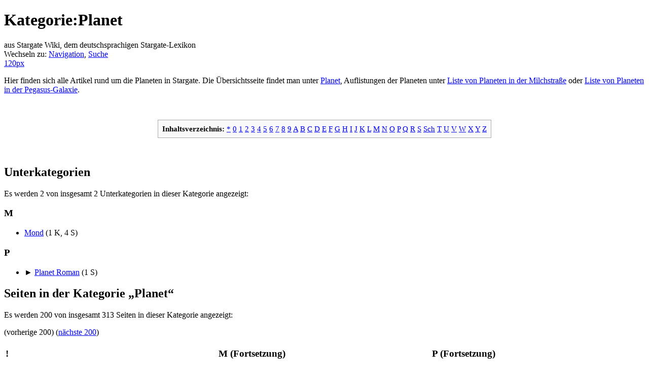

--- FILE ---
content_type: text/html; charset=UTF-8
request_url: http://stargate-wiki.de/wiki/Kategorie:Planet
body_size: 10328
content:
<!DOCTYPE html>
<html lang="de" dir="ltr" class="client-nojs">
<head>
<meta charset="UTF-8" />
<title>Kategorie:Planet – Stargate Wiki – Das deutschsprachige Stargate-Lexikon</title>
<meta name="generator" content="MediaWiki 1.24.1" />
<meta name="keywords" content="Stargate,SG-1,Atlantis,Universe,Infinity,Stargate Lexikon,Stargate Romane,Stargate Filme,Stargate Fanprojekte,Stargate Command,Stargate SG-1: Unleashed,Stargate Reboot,Stargate Comics,Stargate Origins" />
<link rel="alternate" type="application/x-wiki" title="Bearbeiten" href="/w/index.php?title=Kategorie:Planet&amp;action=edit" />
<link rel="edit" title="Bearbeiten" href="/w/index.php?title=Kategorie:Planet&amp;action=edit" />
<link rel="shortcut icon" href="/favicon.ico" />
<link rel="search" type="application/opensearchdescription+xml" href="/w/opensearch_desc.php" title="StargateWiki (de)" />
<link rel="EditURI" type="application/rsd+xml" href="http://stargate-wiki.de/w/api.php?action=rsd" />
<link rel="alternate" hreflang="x-default" href="/wiki/Kategorie:Planet" />
<link rel="copyright" href="/wiki/StargateWiki:Lizenzbestimmungen" />
<link rel="alternate" type="application/atom+xml" title="Atom-Feed für „StargateWiki“" href="/w/index.php?title=Spezial:Letzte_%C3%84nderungen&amp;feed=atom" />
<link rel="stylesheet" href="http://stargate-wiki.de/w/load.php?debug=false&amp;lang=de&amp;modules=ext.categoryTree.css%7Cext.gadget.ReferenceTooltips%7Cext.wikihiero%7Cmediawiki.legacy.commonPrint%2Cshared%7Cmediawiki.skinning.interface%7Cmediawiki.ui.button%7Cskins.vector.styles&amp;only=styles&amp;skin=vector&amp;*" />
<meta name="ResourceLoaderDynamicStyles" content="" />
<link rel="stylesheet" href="http://stargate-wiki.de/w/load.php?debug=false&amp;lang=de&amp;modules=site&amp;only=styles&amp;skin=vector&amp;*" />
<noscript><link rel="stylesheet" href="http://stargate-wiki.de/w/load.php?debug=false&amp;lang=de&amp;modules=noscript&amp;only=styles&amp;skin=vector&amp;*" /></noscript>
<style>a:lang(ar),a:lang(kk-arab),a:lang(mzn),a:lang(ps),a:lang(ur){text-decoration:none}
/* cache key: stargatewiki-sg_:resourceloader:filter:minify-css:7:0a98374ec2afbc463d78b34f831d0a9f */</style>
<script src="http://stargate-wiki.de/w/load.php?debug=false&amp;lang=de&amp;modules=startup&amp;only=scripts&amp;skin=vector&amp;*"></script>
<script>if(window.mw){
mw.config.set({"wgCanonicalNamespace":"Category","wgCanonicalSpecialPageName":false,"wgNamespaceNumber":14,"wgPageName":"Kategorie:Planet","wgTitle":"Planet","wgCurRevisionId":180430,"wgRevisionId":180430,"wgArticleId":2127,"wgIsArticle":true,"wgIsRedirect":false,"wgAction":"view","wgUserName":null,"wgUserGroups":["*"],"wgCategories":["Seiten mit defekten Dateilinks","Ort"],"wgBreakFrames":false,"wgPageContentLanguage":"de","wgPageContentModel":"wikitext","wgSeparatorTransformTable":[",\t.",".\t,"],"wgDigitTransformTable":["",""],"wgDefaultDateFormat":"dmy","wgMonthNames":["","Januar","Februar","März","April","Mai","Juni","Juli","August","September","Oktober","November","Dezember"],"wgMonthNamesShort":["","Jan.","Feb.","Mär.","Apr.","Mai","Jun.","Jul.","Aug.","Sep.","Okt.","Nov.","Dez."],"wgRelevantPageName":"Kategorie:Planet","wgIsProbablyEditable":true,"wgRestrictionEdit":[],"wgRestrictionMove":[],"wgWikiEditorEnabledModules":{"toolbar":true,"dialogs":true,"hidesig":true,"preview":true,"previewDialog":false,"publish":false},"wgVectorEnabledModules":{"collapsiblenav":true,"experiments":true},"wgMediaViewerOnClick":true,"wgMediaViewerEnabledByDefault":true,"wgCategoryTreePageCategoryOptions":"{\"mode\":0,\"hideprefix\":20,\"showcount\":true,\"namespaces\":false}","wgFlaggedRevsParams":{"tags":{"accuracy":{"levels":1,"quality":1,"pristine":1}}},"wgStableRevisionId":null,"mw.sgpack.ie9_hack":1});
}</script><script>if(window.mw){
mw.loader.implement("user.options",function($,jQuery){mw.user.options.set({"ccmeonemails":0,"cols":80,"date":"default","diffonly":0,"disablemail":0,"editfont":"default","editondblclick":0,"editsectiononrightclick":0,"enotifminoredits":0,"enotifrevealaddr":0,"enotifusertalkpages":1,"enotifwatchlistpages":1,"extendwatchlist":0,"fancysig":0,"forceeditsummary":0,"gender":"unknown","hideminor":0,"hidepatrolled":0,"imagesize":2,"math":1,"minordefault":0,"newpageshidepatrolled":0,"nickname":"","norollbackdiff":0,"numberheadings":0,"previewonfirst":0,"previewontop":1,"rcdays":7,"rclimit":50,"rows":25,"showhiddencats":0,"shownumberswatching":1,"showtoolbar":1,"skin":"vector","stubthreshold":0,"thumbsize":3,"underline":2,"uselivepreview":0,"usenewrc":0,"watchcreations":1,"watchdefault":1,"watchdeletion":0,"watchlistdays":3,"watchlisthideanons":0,"watchlisthidebots":0,"watchlisthideliu":0,"watchlisthideminor":0,"watchlisthideown":0,"watchlisthidepatrolled":0,"watchmoves":0,"watchrollback":0,
"wllimit":250,"useeditwarning":1,"prefershttps":1,"flaggedrevssimpleui":1,"flaggedrevsstable":0,"flaggedrevseditdiffs":true,"flaggedrevsviewdiffs":false,"usebetatoolbar":1,"usebetatoolbar-cgd":1,"wikieditor-preview":1,"vector-collapsiblenav":1,"vector-noexperiments":0,"echo-notify-show-link":true,"echo-show-alert":true,"echo-email-frequency":0,"echo-email-format":"plain-text","echo-subscriptions-email-system":true,"echo-subscriptions-web-system":true,"echo-subscriptions-email-user-rights":true,"echo-subscriptions-web-user-rights":true,"echo-subscriptions-email-other":false,"echo-subscriptions-web-other":true,"echo-subscriptions-email-edit-user-talk":false,"echo-subscriptions-web-edit-user-talk":true,"echo-subscriptions-email-reverted":false,"echo-subscriptions-web-reverted":true,"echo-subscriptions-email-article-linked":false,"echo-subscriptions-web-article-linked":false,"echo-subscriptions-email-mention":false,"echo-subscriptions-web-mention":true,"echo-subscriptions-web-edit-thank":
true,"echo-subscriptions-email-edit-thank":false,"multimediaviewer-enable":true,"language":"de","variant-gan":"gan","variant-iu":"iu","variant-kk":"kk","variant-ku":"ku","variant-shi":"shi","variant-sr":"sr","variant-tg":"tg","variant-uz":"uz","variant-zh":"zh","searchNs0":true,"searchNs1":true,"searchNs2":false,"searchNs3":false,"searchNs4":false,"searchNs5":false,"searchNs6":false,"searchNs7":false,"searchNs8":false,"searchNs9":false,"searchNs10":false,"searchNs11":false,"searchNs12":true,"searchNs13":false,"searchNs14":false,"searchNs15":false,"searchNs98":true,"searchNs99":false,"searchNs100":true,"searchNs101":true,"searchNs102":true,"searchNs103":true,"searchNs104":true,"searchNs105":true,"searchNs106":true,"searchNs107":true,"gadget-ReferenceTooltips":1,"variant":"de"});},{},{});mw.loader.implement("user.tokens",function($,jQuery){mw.user.tokens.set({"editToken":"+\\","patrolToken":"+\\","watchToken":"+\\"});},{},{});
/* cache key: stargatewiki-sg_:resourceloader:filter:minify-js:7:ec7061a43b2011fe6046a99514dd46f2 */
}</script>
<script>if(window.mw){
mw.loader.load(["ext.SGPack","mediawiki.page.startup","mediawiki.legacy.wikibits","mediawiki.legacy.ajax","mmv.head","skins.vector.js"]);
}</script>
<!--[if lt IE 7]><style type="text/css">body{behavior:url("/w/skins/Vector/csshover.min.htc")}</style><![endif]-->
</head>
<body class="mediawiki ltr sitedir-ltr capitalize-all-nouns ns-14 ns-subject page-Kategorie_Planet skin-vector action-view vector-animateLayout">
		<div id="mw-page-base" class="noprint"></div>
		<div id="mw-head-base" class="noprint"></div>
		<div id="content" class="mw-body" role="main">
			<a id="top"></a>

						<h1 id="firstHeading" class="firstHeading" lang="de"><span dir="auto">Kategorie:Planet</span></h1>
						<div id="bodyContent" class="mw-body-content">
									<div id="siteSub">aus Stargate Wiki, dem deutschsprachigen Stargate-Lexikon</div>
								<div id="contentSub"></div>
												<div id="jump-to-nav" class="mw-jump">
					Wechseln zu:					<a href="#mw-navigation">Navigation</a>, 					<a href="#p-search">Suche</a>
				</div>
				<div id="mw-content-text" lang="de" dir="ltr" class="mw-content-ltr"><div class="floatright"><a href="/w/index.php?title=Spezial:Hochladen&amp;wpDestFile=Sciences_de_la_terre.svg" class="new" title="Datei:Sciences de la terre.svg">120px</a></div>
<p>Hier finden sich alle Artikel rund um die Planeten in Stargate. Die Übersichtsseite findet man unter <a href="/wiki/Planet" title="Planet">Planet</a>, Auflistungen der Planeten unter <a href="/wiki/Liste_von_Planeten_in_der_Milchstra%C3%9Fe" title="Liste von Planeten in der Milchstraße">Liste von Planeten in der Milchstraße</a> oder <a href="/wiki/Liste_von_Planeten_in_der_Pegasus-Galaxie" title="Liste von Planeten in der Pegasus-Galaxie">Liste von Planeten in der Pegasus-Galaxie</a>.
</p><p><br />
</p>
<table border="0" style="border:1px solid #aaaaaa;background-color:#f9f9f9;padding:5px;font-size: 95%;" align="center" id="kat_toc" class="plainlinks">
<tr>
<td> <b>Inhaltsverzeichnis:</b> <a rel="nofollow" class="external text" href="http://stargate-wiki.de/wiki/Kategorie:Planet">*</a> <a rel="nofollow" class="external text" href="http://stargate-wiki.de/w/index.php?title=Kategorie:Planet&amp;from=0">0</a> <a rel="nofollow" class="external text" href="http://stargate-wiki.de/w/index.php?title=Kategorie:Planet&amp;from=1">1</a> <a rel="nofollow" class="external text" href="http://stargate-wiki.de/w/index.php?title=Kategorie:Planet&amp;from=2">2</a> <a rel="nofollow" class="external text" href="http://stargate-wiki.de/w/index.php?title=Kategorie:Planet&amp;from=3">3</a> <a rel="nofollow" class="external text" href="http://stargate-wiki.de/w/index.php?title=Kategorie:Planet&amp;from=4">4</a> <a rel="nofollow" class="external text" href="http://stargate-wiki.de/w/index.php?title=Kategorie:Planet&amp;from=5">5</a> <a rel="nofollow" class="external text" href="http://stargate-wiki.de/w/index.php?title=Kategorie:Planet&amp;from=6">6</a> <a rel="nofollow" class="external text" href="http://stargate-wiki.de/w/index.php?title=Kategorie:Planet&amp;from=7">7</a> <a rel="nofollow" class="external text" href="http://stargate-wiki.de/w/index.php?title=Kategorie:Planet&amp;from=8">8</a> <a rel="nofollow" class="external text" href="http://stargate-wiki.de/w/index.php?title=Kategorie:Planet&amp;from=9">9</a> <a rel="nofollow" class="external text" href="http://stargate-wiki.de/w/index.php?title=Kategorie:Planet&amp;from=A">A</a> <a rel="nofollow" class="external text" href="http://stargate-wiki.de/w/index.php?title=Kategorie:Planet&amp;from=B">B</a> <a rel="nofollow" class="external text" href="http://stargate-wiki.de/w/index.php?title=Kategorie:Planet&amp;from=C">C</a> <a rel="nofollow" class="external text" href="http://stargate-wiki.de/w/index.php?title=Kategorie:Planet&amp;from=D">D</a> <a rel="nofollow" class="external text" href="http://stargate-wiki.de/w/index.php?title=Kategorie:Planet&amp;from=E">E</a> <a rel="nofollow" class="external text" href="http://stargate-wiki.de/w/index.php?title=Kategorie:Planet&amp;from=F">F</a> <a rel="nofollow" class="external text" href="http://stargate-wiki.de/w/index.php?title=Kategorie:Planet&amp;from=G">G</a> <a rel="nofollow" class="external text" href="http://stargate-wiki.de/w/index.php?title=Kategorie:Planet&amp;from=H">H</a> <a rel="nofollow" class="external text" href="http://stargate-wiki.de/w/index.php?title=Kategorie:Planet&amp;from=I">I</a> <a rel="nofollow" class="external text" href="http://stargate-wiki.de/w/index.php?title=Kategorie:Planet&amp;from=J">J</a> <a rel="nofollow" class="external text" href="http://stargate-wiki.de/w/index.php?title=Kategorie:Planet&amp;from=K">K</a> <a rel="nofollow" class="external text" href="http://stargate-wiki.de/w/index.php?title=Kategorie:Planet&amp;from=L">L</a> <a rel="nofollow" class="external text" href="http://stargate-wiki.de/w/index.php?title=Kategorie:Planet&amp;from=M">M</a> <a rel="nofollow" class="external text" href="http://stargate-wiki.de/w/index.php?title=Kategorie:Planet&amp;from=N">N</a> <a rel="nofollow" class="external text" href="http://stargate-wiki.de/w/index.php?title=Kategorie:Planet&amp;from=O">O</a> <a rel="nofollow" class="external text" href="http://stargate-wiki.de/w/index.php?title=Kategorie:Planet&amp;from=P">P</a> <a rel="nofollow" class="external text" href="http://stargate-wiki.de/w/index.php?title=Kategorie:Planet&amp;from=Q">Q</a> <a rel="nofollow" class="external text" href="http://stargate-wiki.de/w/index.php?title=Kategorie:Planet&amp;from=R">R</a> <a rel="nofollow" class="external text" href="http://stargate-wiki.de/w/index.php?title=Kategorie:Planet&amp;from=S">S</a> <a rel="nofollow" class="external text" href="http://stargate-wiki.de/w/index.php?title=Kategorie:Planet&amp;from=Sch">Sch</a> <a rel="nofollow" class="external text" href="http://stargate-wiki.de/w/index.php?title=Kategorie:Planet&amp;from=T">T</a> <a rel="nofollow" class="external text" href="http://stargate-wiki.de/w/index.php?title=Kategorie:Planet&amp;from=U">U</a> <a rel="nofollow" class="external text" href="http://stargate-wiki.de/w/index.php?title=Kategorie:Planet&amp;from=V">V</a> <a rel="nofollow" class="external text" href="http://stargate-wiki.de/w/index.php?title=Kategorie:Planet&amp;from=W">W</a> <a rel="nofollow" class="external text" href="http://stargate-wiki.de/w/index.php?title=Kategorie:Planet&amp;from=X">X</a> <a rel="nofollow" class="external text" href="http://stargate-wiki.de/w/index.php?title=Kategorie:Planet&amp;from=Y">Y</a> <a rel="nofollow" class="external text" href="http://stargate-wiki.de/w/index.php?title=Kategorie:Planet&amp;from=Z">Z</a>
</td></tr></table>
<p><br style="clear:both" />
</p>
<!-- 
NewPP limit report
CPU time usage: 0.128 seconds
Real time usage: 5.134 seconds
Preprocessor visited node count: 193/1000000
Preprocessor generated node count: 1506/1000000
Post‐expand include size: 8506/2097152 bytes
Template argument size: 0/2097152 bytes
Highest expansion depth: 4/40
Expensive parser function count: 0/100
-->

<!-- Saved in parser cache with key stargatewiki-sg_:pcache:idhash:2127-0!*!0!*!*!3!* and timestamp 20260117050405 and revision id 180430
 -->
<div lang="de" dir="ltr"><div id="mw-subcategories">
<h2>Unterkategorien</h2>
<p>Es werden 2 von insgesamt 2 Unterkategorien in dieser Kategorie angezeigt:
</p><div lang="de" dir="ltr" class="mw-content-ltr"><h3>M</h3>
<ul><li><div class="CategoryTreeSection"><div class="CategoryTreeItem"><span class="CategoryTreeBullet"><span class="CategoryTreeToggle" style="display: none;" data-ct-title="Mond" title="ausklappen" data-ct-state="collapsed">►</span> </span> <a class="CategoryTreeLabel  CategoryTreeLabelNs14 CategoryTreeLabelCategory" href="/wiki/Kategorie:Mond">Mond</a>‎ <span title="enthält 1 Unterkategorie, 4 Seiten und 0 Dateien" dir="ltr">(1 K, 4 S)</span></div>
		<div class="CategoryTreeChildren" style="display:none"></div></div>
		</li></ul><h3>P</h3>
<ul><li><div class="CategoryTreeSection"><div class="CategoryTreeItem"><span class="CategoryTreeEmptyBullet">► </span> <a class="CategoryTreeLabel  CategoryTreeLabelNs14 CategoryTreeLabelCategory" href="/wiki/Kategorie:Planet_Roman">Planet Roman</a>‎ <span title="enthält 0 Unterkategorien, 1 Seite und 0 Dateien" dir="ltr">(1 S)</span></div>
		<div class="CategoryTreeChildren" style="display:none"></div></div>
		</li></ul></div>
</div><div id="mw-pages">
<h2>Seiten in der Kategorie „Planet“</h2>
<p>Es werden 200 von insgesamt 313 Seiten in dieser Kategorie angezeigt:
</p>(vorherige 200) (<a href="/w/index.php?title=Kategorie:Planet&amp;pagefrom=P8F-809#mw-pages" title="Kategorie:Planet">nächste 200</a>)<div lang="de" dir="ltr" class="mw-content-ltr"><table style="width: 100%;"><tr style="vertical-align: top;"><td style="width: 33.3%;"><h3>!</h3>
<ul><li><a href="/wiki/Liste_von_Planeten_in_der_Milchstra%C3%9Fe" title="Liste von Planeten in der Milchstraße">Liste von Planeten in der Milchstraße</a></li>
<li><a href="/wiki/Liste_von_Planeten_in_der_Pegasus-Galaxie" title="Liste von Planeten in der Pegasus-Galaxie">Liste von Planeten in der Pegasus-Galaxie</a></li>
<li><a href="/wiki/Planet" title="Planet">Planet</a></li></ul><h3>A</h3>
<ul><li><a href="/wiki/Abydos" title="Abydos">Abydos</a></li>
<li><a href="/wiki/Alaris" title="Alaris">Alaris</a></li>
<li><a href="/wiki/Altair" title="Altair">Altair</a></li>
<li><a href="/wiki/Ardena" title="Ardena">Ardena</a></li>
<li><a href="/wiki/Argos" title="Argos">Argos</a></li>
<li><a href="/wiki/Asuras" title="Asuras">Asuras</a></li>
<li><a href="/wiki/Athos" title="Athos">Athos</a></li></ul><h3>B</h3>
<ul><li><a href="/wiki/Belkan" title="Belkan">Belkan</a></li>
<li><a href="/wiki/Belsa" title="Belsa">Belsa</a></li></ul><h3>C</h3>
<ul><li><a href="/wiki/Cal_Mah" title="Cal Mah">Cal Mah</a></li>
<li><a href="/wiki/Camelot_(Ort)" title="Camelot (Ort)">Camelot (Ort)</a></li>
<li><a href="/wiki/Carthago" title="Carthago">Carthago</a></li>
<li><a href="/wiki/Castiana" title="Castiana">Castiana</a></li>
<li><a href="/wiki/Celestis_(Planet)" title="Celestis (Planet)">Celestis (Planet)</a></li>
<li><a href="/wiki/Chulak" title="Chulak">Chulak</a></li>
<li><a href="/wiki/Cimmeria" title="Cimmeria">Cimmeria</a></li>
<li><a href="/wiki/Co%27rak" title="Co'rak">Co'rak</a></li></ul><h3>D</h3>
<ul><li><a href="/wiki/Dagan" title="Dagan">Dagan</a></li>
<li><a href="/wiki/Dakara" title="Dakara">Dakara</a></li>
<li><a href="/wiki/Dar_Eshkalon" title="Dar Eshkalon">Dar Eshkalon</a></li>
<li><a href="/wiki/Delmak" title="Delmak">Delmak</a></li>
<li><a href="/wiki/Doranda" title="Doranda">Doranda</a></li></ul><h3>E</h3>
<ul><li><a href="/wiki/Eden" title="Eden">Eden</a></li>
<li><a href="/wiki/Edora" title="Edora">Edora</a></li>
<li><a href="/wiki/Edowin" title="Edowin">Edowin</a></li>
<li><a href="/wiki/Enkaraner-Heimatwelt" title="Enkaraner-Heimatwelt">Enkaraner-Heimatwelt</a></li>
<li><a href="/wiki/Entak" title="Entak">Entak</a></li>
<li><a href="/wiki/Erde" title="Erde">Erde</a></li>
<li><a href="/wiki/Erebus" title="Erebus">Erebus</a></li>
<li><a href="/wiki/Euronda" title="Euronda">Euronda</a></li></ul><h3>G</h3>
<ul><li><a href="/wiki/Galar" title="Galar">Galar</a></li>
<li><a href="/wiki/Gasplanet_(SGU_1x04)" title="Gasplanet (SGU 1x04)">Gasplanet (SGU 1x04)</a></li>
<li><a href="/wiki/Gasplanet_(SGU_2x19)" title="Gasplanet (SGU 2x19)">Gasplanet (SGU 2x19)</a></li></ul><h3>H</h3>
<ul><li><a href="/wiki/Hadante" title="Hadante">Hadante</a></li>
<li><a href="/wiki/Hak%27tyl_(Planet)" title="Hak'tyl (Planet)">Hak'tyl (Planet)</a></li>
<li><a href="/wiki/Hala" title="Hala">Hala</a></li>
<li><a href="/wiki/Hanka" title="Hanka">Hanka</a></li>
<li><a href="/wiki/Hebridan" title="Hebridan">Hebridan</a></li>
<li><a href="/wiki/Heliopolis" title="Heliopolis">Heliopolis</a></li>
<li><a href="/wiki/Hoff" title="Hoff">Hoff</a></li></ul><h3>I</h3>
<ul><li><a href="/wiki/Ikarus-Basis" title="Ikarus-Basis">Ikarus-Basis</a></li></ul><h3>J</h3>
<ul><li><a href="/wiki/Jenev" title="Jenev">Jenev</a></li>
<li><a href="/wiki/Juna" title="Juna">Juna</a></li></ul><h3>K</h3>
<ul><li><a href="/wiki/K%27Tau" title="K'Tau">K'Tau</a></li>
<li><a href="/wiki/Kallana" title="Kallana">Kallana</a></li>
<li><a href="/wiki/Kheb" title="Kheb">Kheb</a></li>
<li><a href="/wiki/Kohal" title="Kohal">Kohal</a></li>
<li><a href="/wiki/Kresh%27taa" title="Kresh'taa">Kresh'taa</a></li>
<li><a href="/wiki/KS7-535" title="KS7-535">KS7-535</a></li></ul><h3>L</h3>
<ul><li><a href="/wiki/Langara" title="Langara">Langara</a></li>
<li><a href="/wiki/Lantia" title="Lantia">Lantia</a></li>
<li><a href="/wiki/Latira" title="Latira">Latira</a></li>
<li><a href="/wiki/Latona" title="Latona">Latona</a></li></ul><h3>M</h3>
<ul><li><a href="/wiki/M12-578" title="M12-578">M12-578</a></li>
<li><a href="/wiki/M1B-129" title="M1B-129">M1B-129</a></li>
<li><span class="redirect-in-category"><a href="/wiki/M1K-439" class="mw-redirect" title="M1K-439">M1K-439</a></span></li>
<li><span class="redirect-in-category"><a href="/wiki/M1M-316" class="mw-redirect" title="M1M-316">M1M-316</a></span></li>
<li><a href="/wiki/M2R-441" title="M2R-441">M2R-441</a></li>
<li><a href="/wiki/M2S-181" title="M2S-181">M2S-181</a></li>
<li><a href="/wiki/M2S-445" title="M2S-445">M2S-445</a></li>
<li><a href="/wiki/M33-985" title="M33-985">M33-985</a></li>
<li><a href="/wiki/M34-227" title="M34-227">M34-227</a></li>
<li><a href="/wiki/M35-117" title="M35-117">M35-117</a></li>
<li><a href="/wiki/M3R-428" title="M3R-428">M3R-428</a></li></ul></td>
<td style="width: 33.3%;"><h3>M (Fortsetzung)</h3>
<ul><li><a href="/wiki/M3X-387" title="M3X-387">M3X-387</a></li>
<li><a href="/wiki/M44-5YN" title="M44-5YN">M44-5YN</a></li>
<li><a href="/wiki/M4D-058" title="M4D-058">M4D-058</a></li>
<li><a href="/wiki/M4F-788" title="M4F-788">M4F-788</a></li>
<li><span class="redirect-in-category"><a href="/wiki/M4H-212" class="mw-redirect" title="M4H-212">M4H-212</a></span></li>
<li><a href="/wiki/M4L-279" title="M4L-279">M4L-279</a></li>
<li><a href="/wiki/M4S-587" title="M4S-587">M4S-587</a></li>
<li><a href="/wiki/M4X-337" title="M4X-337">M4X-337</a></li>
<li><span class="redirect-in-category"><a href="/wiki/M5R-179" class="mw-redirect" title="M5R-179">M5R-179</a></span></li>
<li><a href="/wiki/M5S-224" title="M5S-224">M5S-224</a></li>
<li><a href="/wiki/M5S-768" title="M5S-768">M5S-768</a></li>
<li><a href="/wiki/M5V-801" title="M5V-801">M5V-801</a></li>
<li><a href="/wiki/M65-PL8" title="M65-PL8">M65-PL8</a></li>
<li><a href="/wiki/M6H-491" title="M6H-491">M6H-491</a></li>
<li><a href="/wiki/M6H-987" title="M6H-987">M6H-987</a></li>
<li><span class="redirect-in-category"><a href="/wiki/M6R-125" class="mw-redirect" title="M6R-125">M6R-125</a></span></li>
<li><span class="redirect-in-category"><a href="/wiki/M6R-214" class="mw-redirect" title="M6R-214">M6R-214</a></span></li>
<li><a href="/wiki/M6R-867" title="M6R-867">M6R-867</a></li>
<li><a href="/wiki/M7G-677" title="M7G-677">M7G-677</a></li>
<li><span class="redirect-in-category"><a href="/wiki/M7R-227" class="mw-redirect" title="M7R-227">M7R-227</a></span></li>
<li><a href="/wiki/M8G-352" title="M8G-352">M8G-352</a></li>
<li><span class="redirect-in-category"><a href="/wiki/M9R-373" class="mw-redirect" title="M9R-373">M9R-373</a></span></li>
<li><span class="redirect-in-category"><a href="/wiki/MA5-393" class="mw-redirect" title="MA5-393">MA5-393</a></span></li>
<li><a href="/wiki/Madrona" title="Madrona">Madrona</a></li>
<li><a href="/wiki/Manaria" title="Manaria">Manaria</a></li></ul><h3>N</h3>
<ul><li><a href="/wiki/Nasya" title="Nasya">Nasya</a></li>
<li><a href="/wiki/Neu-Athos" title="Neu-Athos">Neu-Athos</a></li>
<li><a href="/wiki/NID-St%C3%BCtzpunkt" title="NID-Stützpunkt">NID-Stützpunkt</a></li>
<li><a href="/wiki/Novus" title="Novus">Novus</a></li></ul><h3>O</h3>
<ul><li><a href="/wiki/Oannes_(Planet)" title="Oannes (Planet)">Oannes (Planet)</a></li>
<li><a href="/wiki/Olesia" title="Olesia">Olesia</a></li>
<li><a href="/wiki/Orban" title="Orban">Orban</a></li>
<li><a href="/wiki/Orilla" title="Orilla">Orilla</a></li>
<li><a href="/wiki/Othala" title="Othala">Othala</a></li></ul><h3>P</h3>
<ul><li><a href="/wiki/P26-007" title="P26-007">P26-007</a></li>
<li><a href="/wiki/P2A-347" title="P2A-347">P2A-347</a></li>
<li><a href="/wiki/P2A-463" title="P2A-463">P2A-463</a></li>
<li><a href="/wiki/P2A-509" title="P2A-509">P2A-509</a></li>
<li><a href="/wiki/P2A-870" title="P2A-870">P2A-870</a></li>
<li><a href="/wiki/P2C-257" title="P2C-257">P2C-257</a></li>
<li><a href="/wiki/P2M-903" title="P2M-903">P2M-903</a></li>
<li><span class="redirect-in-category"><a href="/wiki/P2R-866" class="mw-redirect" title="P2R-866">P2R-866</a></span></li>
<li><a href="/wiki/P2S-569" title="P2S-569">P2S-569</a></li>
<li><a href="/wiki/P2X-005" title="P2X-005">P2X-005</a></li>
<li><a href="/wiki/P2X-338" title="P2X-338">P2X-338</a></li>
<li><a href="/wiki/P2X-374" title="P2X-374">P2X-374</a></li>
<li><a href="/wiki/P2X-416" title="P2X-416">P2X-416</a></li>
<li><a href="/wiki/P2X-555" title="P2X-555">P2X-555</a></li>
<li><a href="/wiki/P2X-885" title="P2X-885">P2X-885</a></li>
<li><a href="/wiki/P2X-887" title="P2X-887">P2X-887</a></li>
<li><a href="/wiki/P34-353J" title="P34-353J">P34-353J</a></li>
<li><a href="/wiki/P36-231" title="P36-231">P36-231</a></li>
<li><a href="/wiki/P3A-194" title="P3A-194">P3A-194</a></li>
<li><a href="/wiki/P3A-575" title="P3A-575">P3A-575</a></li>
<li><a href="/wiki/P3A-577" title="P3A-577">P3A-577</a></li>
<li><span class="redirect-in-category"><a href="/wiki/P3A-707" class="mw-redirect" title="P3A-707">P3A-707</a></span></li>
<li><a href="/wiki/P3C-249" title="P3C-249">P3C-249</a></li>
<li><a href="/wiki/P3C-599" title="P3C-599">P3C-599</a></li>
<li><span class="redirect-in-category"><a href="/wiki/P3H-826" class="mw-redirect" title="P3H-826">P3H-826</a></span></li>
<li><a href="/wiki/P3L-997" title="P3L-997">P3L-997</a></li>
<li><a href="/wiki/P3M-736" title="P3M-736">P3M-736</a></li>
<li><a href="/wiki/P3R-112" title="P3R-112">P3R-112</a></li>
<li><a href="/wiki/P3R-118" title="P3R-118">P3R-118</a></li>
<li><a href="/wiki/P3R-233" title="P3R-233">P3R-233</a></li>
<li><a href="/wiki/P3R-272" title="P3R-272">P3R-272</a></li>
<li><a href="/wiki/P3R-636" title="P3R-636">P3R-636</a></li>
<li><a href="/wiki/P3R-928" title="P3R-928">P3R-928</a></li></ul></td>
<td style="width: 33.3%;"><h3>P (Fortsetzung)</h3>
<ul><li><a href="/wiki/P3S-114" title="P3S-114">P3S-114</a></li>
<li><a href="/wiki/P3S-452" title="P3S-452">P3S-452</a></li>
<li><a href="/wiki/P3W-451" title="P3W-451">P3W-451</a></li>
<li><a href="/wiki/P3X-116" title="P3X-116">P3X-116</a></li>
<li><a href="/wiki/P3X-118" title="P3X-118">P3X-118</a></li>
<li><a href="/wiki/P3X-234" title="P3X-234">P3X-234</a></li>
<li><a href="/wiki/P3X-289" title="P3X-289">P3X-289</a></li>
<li><a href="/wiki/P3X-298" title="P3X-298">P3X-298</a></li>
<li><a href="/wiki/P3X-367" title="P3X-367">P3X-367</a></li>
<li><a href="/wiki/P3X-403" title="P3X-403">P3X-403</a></li>
<li><a href="/wiki/P3X-421" title="P3X-421">P3X-421</a></li>
<li><a href="/wiki/P3X-439" title="P3X-439">P3X-439</a></li>
<li><a href="/wiki/P3X-447" title="P3X-447">P3X-447</a></li>
<li><a href="/wiki/P3X-474" title="P3X-474">P3X-474</a></li>
<li><a href="/wiki/P3X-513" title="P3X-513">P3X-513</a></li>
<li><a href="/wiki/P3X-562" title="P3X-562">P3X-562</a></li>
<li><a href="/wiki/P3X-584" title="P3X-584">P3X-584</a></li>
<li><a href="/wiki/P3X-666" title="P3X-666">P3X-666</a></li>
<li><span class="redirect-in-category"><a href="/wiki/P3X-744" class="mw-redirect" title="P3X-744">P3X-744</a></span></li>
<li><a href="/wiki/P3X-774" title="P3X-774">P3X-774</a></li>
<li><a href="/wiki/P3X-775" title="P3X-775">P3X-775</a></li>
<li><a href="/wiki/P3X-797" title="P3X-797">P3X-797</a></li>
<li><a href="/wiki/P3X-888" title="P3X-888">P3X-888</a></li>
<li><a href="/wiki/P3X-955" title="P3X-955">P3X-955</a></li>
<li><a href="/wiki/P3X-984" title="P3X-984">P3X-984</a></li>
<li><a href="/wiki/P3Y-229" title="P3Y-229">P3Y-229</a></li>
<li><a href="/wiki/P3Y-294" title="P3Y-294">P3Y-294</a></li>
<li><a href="/wiki/P4A-771" title="P4A-771">P4A-771</a></li>
<li><a href="/wiki/P4C-452" title="P4C-452">P4C-452</a></li>
<li><a href="/wiki/P4C-796" title="P4C-796">P4C-796</a></li>
<li><a href="/wiki/P4C-970" title="P4C-970">P4C-970</a></li>
<li><a href="/wiki/P4F-221" title="P4F-221">P4F-221</a></li>
<li><a href="/wiki/P4G-881" title="P4G-881">P4G-881</a></li>
<li><a href="/wiki/P4M-328" title="P4M-328">P4M-328</a></li>
<li><a href="/wiki/P4M-399" title="P4M-399">P4M-399</a></li>
<li><a href="/wiki/P4M-523" title="P4M-523">P4M-523</a></li>
<li><a href="/wiki/P4S-161" title="P4S-161">P4S-161</a></li>
<li><a href="/wiki/P4S-237" title="P4S-237">P4S-237</a></li>
<li><span class="redirect-in-category"><a href="/wiki/P4S-559" class="mw-redirect" title="P4S-559">P4S-559</a></span></li>
<li><span class="redirect-in-category"><a href="/wiki/P4X-131" class="mw-redirect" title="P4X-131">P4X-131</a></span></li>
<li><span class="redirect-in-category"><a href="/wiki/P4X-233" class="mw-redirect" title="P4X-233">P4X-233</a></span></li>
<li><a href="/wiki/P4X-347" title="P4X-347">P4X-347</a></li>
<li><a href="/wiki/P4X-377" title="P4X-377">P4X-377</a></li>
<li><a href="/wiki/P4X-639" title="P4X-639">P4X-639</a></li>
<li><a href="/wiki/P4X-650" title="P4X-650">P4X-650</a></li>
<li><a href="/wiki/P4X-884" title="P4X-884">P4X-884</a></li>
<li><a href="/wiki/P5C-11" title="P5C-11">P5C-11</a></li>
<li><a href="/wiki/P5C-12" title="P5C-12">P5C-12</a></li>
<li><a href="/wiki/P5C-353" title="P5C-353">P5C-353</a></li>
<li><a href="/wiki/P5C-629" title="P5C-629">P5C-629</a></li>
<li><span class="redirect-in-category"><a href="/wiki/P5C-768" class="mw-redirect" title="P5C-768">P5C-768</a></span></li>
<li><span class="redirect-in-category"><a href="/wiki/P5C-982" class="mw-redirect" title="P5C-982">P5C-982</a></span></li>
<li><span class="redirect-in-category"><a href="/wiki/P5R-357" class="mw-redirect" title="P5R-357">P5R-357</a></span></li>
<li><a href="/wiki/P5S-117" title="P5S-117">P5S-117</a></li>
<li><a href="/wiki/P5S-381" title="P5S-381">P5S-381</a></li>
<li><a href="/wiki/P5X-777" title="P5X-777">P5X-777</a></li>
<li><a href="/wiki/P6G-452" title="P6G-452">P6G-452</a></li>
<li><a href="/wiki/P6J-908" title="P6J-908">P6J-908</a></li>
<li><a href="/wiki/P6S-2031" title="P6S-2031">P6S-2031</a></li>
<li><a href="/wiki/P6X-437" title="P6X-437">P6X-437</a></li>
<li><a href="/wiki/P6Y-325" title="P6Y-325">P6Y-325</a></li>
<li><a href="/wiki/P7J-989" title="P7J-989">P7J-989</a></li>
<li><a href="/wiki/P7S-441" title="P7S-441">P7S-441</a></li>
<li><a href="/wiki/P7X-009" title="P7X-009">P7X-009</a></li>
<li><a href="/wiki/P7X-377" title="P7X-377">P7X-377</a></li>
<li><a href="/wiki/P89-534" title="P89-534">P89-534</a></li></ul></td>
</tr></table></div>(vorherige 200) (<a href="/w/index.php?title=Kategorie:Planet&amp;pagefrom=P8F-809#mw-pages" title="Kategorie:Planet">nächste 200</a>)
</div></div></div>									<div class="printfooter">
						Von „<a dir="ltr" href="http://stargate-wiki.de/w/index.php?title=Kategorie:Planet&amp;oldid=180430">http://stargate-wiki.de/w/index.php?title=Kategorie:Planet&amp;oldid=180430</a>“					</div>
													<div id='catlinks' class='catlinks'><div id="mw-normal-catlinks" class="mw-normal-catlinks"><a href="/wiki/Spezial:Kategorien" title="Spezial:Kategorien">Kategorie</a>: <ul><li><a href="/wiki/Kategorie:Ort" title="Kategorie:Ort">Ort</a></li></ul></div><div id="mw-hidden-catlinks" class="mw-hidden-catlinks mw-hidden-cats-ns-shown">Versteckte Kategorie: <ul><li><a href="/wiki/Kategorie:Seiten_mit_defekten_Dateilinks" title="Kategorie:Seiten mit defekten Dateilinks">Seiten mit defekten Dateilinks</a></li></ul></div></div>												<div class="visualClear"></div>
							</div>
		</div>
		<div id="mw-navigation">
			<h2>Navigationsmenü</h2>

			<div id="mw-head">
									<div id="p-personal" role="navigation" class="" aria-labelledby="p-personal-label">
						<h3 id="p-personal-label">Meine Werkzeuge</h3>
						<ul>
							<li id="pt-login"><a href="/w/index.php?title=Spezial:Anmelden&amp;returnto=Kategorie%3APlanet" title="Sich anzumelden bringt zwar einige Vorteile und wird gerne gesehen, ist aber keine Pflicht. [o]" accesskey="o">Anmelden</a></li><li id="pt-0"><a href="/wiki/Spezial:WhosOnline">Wer ist online?</a></li><li id="pt-createaccount"><a href="/wiki/Spezial:Benutzerkonto_beantragen">Benutzerkonto erstellen</a></li>						</ul>
					</div>
									<div id="left-navigation">
										<div id="p-namespaces" role="navigation" class="vectorTabs" aria-labelledby="p-namespaces-label">
						<h3 id="p-namespaces-label">Namensräume</h3>
						<ul>
															<li  id="ca-nstab-category" class="selected"><span><a href="/wiki/Kategorie:Planet"  title="Kategorieseite anzeigen [c]" accesskey="c">Kategorie</a></span></li>
															<li  id="ca-talk" class="new"><span><a href="/w/index.php?title=Kategorie_Diskussion:Planet&amp;action=edit&amp;redlink=1"  title="Diskussion zum Seiteninhalt [t]" accesskey="t">Diskussion</a></span></li>
													</ul>
					</div>
										<div id="p-variants" role="navigation" class="vectorMenu emptyPortlet" aria-labelledby="p-variants-label">
												<h3 id="p-variants-label"><span>Varianten</span><a href="#"></a></h3>

						<div class="menu">
							<ul>
															</ul>
						</div>
					</div>
									</div>
				<div id="right-navigation">
										<div id="p-views" role="navigation" class="vectorTabs" aria-labelledby="p-views-label">
						<h3 id="p-views-label">Ansichten</h3>
						<ul>
															<li id="ca-view" class="selected"><span><a href="/wiki/Kategorie:Planet" >Lesen</a></span></li>
															<li id="ca-edit"><span><a href="/w/index.php?title=Kategorie:Planet&amp;action=edit"  title="Seite bearbeiten. Bitte vor dem Speichern die Vorschaufunktion benutzen. [e]" accesskey="e">Bearbeiten</a></span></li>
															<li id="ca-history" class="collapsible"><span><a href="/w/index.php?title=Kategorie:Planet&amp;action=history"  title="Frühere Versionen dieser Seite [h]" accesskey="h">Versionsgeschichte</a></span></li>
													</ul>
					</div>
										<div id="p-cactions" role="navigation" class="vectorMenu emptyPortlet" aria-labelledby="p-cactions-label">
						<h3 id="p-cactions-label"><span>Mehr</span><a href="#"></a></h3>

						<div class="menu">
							<ul>
															</ul>
						</div>
					</div>
										<div id="p-search" role="search">
						<h3>
							<label for="searchInput">Suche</label>
						</h3>

						<form action="/w/index.php" id="searchform">
														<div id="simpleSearch">
															<input type="search" name="search" placeholder="Suchen" title="StargateWiki durchsuchen [f]" accesskey="f" id="searchInput" /><input type="hidden" value="Spezial:Suche" name="title" /><input type="submit" name="fulltext" value="Suchen" title="Suche nach Seiten, die diesen Text enthalten" id="mw-searchButton" class="searchButton mw-fallbackSearchButton" /><input type="submit" name="go" value="Artikel" title="Gehe direkt zu der Seite, die exakt dem eingegebenen Namen entspricht." id="searchButton" class="searchButton" />								</div>
						</form>
					</div>
									</div>
			</div>
			<div id="mw-panel">
				<div id="p-logo" role="banner"><a style="background-image: url(/w/LogoVector.png);" href="/wiki/Hauptseite"  title="Hauptseite"></a></div>
						<div class="portal" role="navigation" id='p-navigation' aria-labelledby='p-navigation-label'>
			<h3 id='p-navigation-label'>Navigation</h3>

			<div class="body">
									<ul>
													<li id="n-mainpage-description"><a href="/wiki/Hauptseite" title="Hauptseite besuchen [z]" accesskey="z">Hauptseite</a></li>
													<li id="n-Von-A-bis-Z"><a href="/wiki/Spezial:Alle_Seiten">Von A bis Z</a></li>
													<li id="n-randompage"><a href="/wiki/Spezial:Zuf%C3%A4llige_Seite" title="Zufällige Seite aufrufen [x]" accesskey="x">Zufälliger Artikel</a></li>
											</ul>
							</div>
		</div>
			<div class="portal" role="navigation" id='p-Filme_und_Serien' aria-labelledby='p-Filme_und_Serien-label'>
			<h3 id='p-Filme_und_Serien-label'>Filme und Serien</h3>

			<div class="body">
									<ul>
													<li id="n-.C3.9Cberblick"><a href="/wiki/Portal:Filme_und_Serien">Überblick</a></li>
													<li id="n-Stargate-SG-1"><a href="/wiki/Stargate_Kommando_SG-1">Stargate SG-1</a></li>
													<li id="n-Stargate-Atlantis"><a href="/wiki/Stargate_Atlantis">Stargate Atlantis</a></li>
													<li id="n-Stargate-Universe"><a href="/wiki/Stargate_Universe">Stargate Universe</a></li>
													<li id="n-Stargate-Origins"><a href="/wiki/Stargate_Origins">Stargate Origins</a></li>
													<li id="n-Stargate-Infinity"><a href="/wiki/Stargate_Infinity:Hauptseite">Stargate Infinity</a></li>
													<li id="n-Stargate-Romane"><a href="/wiki/Roman:Hauptseite">Stargate-Romane</a></li>
													<li id="n-Filme"><a href="/wiki/Filme">Filme</a></li>
											</ul>
							</div>
		</div>
			<div class="portal" role="navigation" id='p-Das_Stargate-Universum' aria-labelledby='p-Das_Stargate-Universum-label'>
			<h3 id='p-Das_Stargate-Universum-label'>Das Stargate-Universum</h3>

			<div class="body">
									<ul>
													<li id="n-Themenportal"><a href="/wiki/Portal:Hauptseite">Themenportal</a></li>
													<li id="n-Personen"><a href="/wiki/Portal:Personen">Personen</a></li>
													<li id="n-V.C3.B6lker"><a href="/wiki/Portal:V%C3%B6lker">Völker</a></li>
													<li id="n-Orte"><a href="/wiki/Portal:Orte">Orte</a></li>
													<li id="n-Objekte"><a href="/wiki/Portal:Objekte">Objekte</a></li>
													<li id="n-Zeitleiste"><a href="/wiki/Zeitleiste">Zeitleiste</a></li>
													<li id="n-Fanprojekte"><a href="/wiki/Fanprojekt:Hauptseite">Fanprojekte</a></li>
													<li id="n-Kommerzielles"><a href="/wiki/Merchandise:Hauptseite">Kommerzielles</a></li>
											</ul>
							</div>
		</div>
			<div class="portal" role="navigation" id='p-Mitmachen' aria-labelledby='p-Mitmachen-label'>
			<h3 id='p-Mitmachen-label'>Mitmachen</h3>

			<div class="body">
									<ul>
													<li id="n-Hilfe"><a href="/wiki/Hilfe:Handbuch">Hilfe</a></li>
													<li id="n-Autorenportal"><a href="/wiki/StargateWiki:Autorenportal">Autorenportal</a></li>
													<li id="n-Themengruppen"><a href="/wiki/StargateWiki:Themengruppen">Themengruppen</a></li>
													<li id="n-recentchanges"><a href="/wiki/Spezial:Letzte_%C3%84nderungen" title="Liste der letzten Änderungen in StargateWiki [r]" accesskey="r">Letzte Änderungen</a></li>
													<li id="n-FAQ"><a href="/wiki/StargateWiki:H%C3%A4ufig_gestellte_Fragen">FAQ</a></li>
													<li id="n-Wiki-Diskussion"><a href="/wiki/StargateWiki_Diskussion:Hauptseite">Wiki-Diskussion</a></li>
											</ul>
							</div>
		</div>
			<div class="portal" role="navigation" id='p-Anfragen' aria-labelledby='p-Anfragen-label'>
			<h3 id='p-Anfragen-label'>Anfragen</h3>

			<div class="body">
									<ul>
													<li id="n-Administrations-.C3.9Cbersicht"><a href="/wiki/Hilfe:Administration">Administrations-Übersicht</a></li>
													<li id="n-L.C3.B6schantrag"><a href="/wiki/StargateWiki:L%C3%B6schantrag">Löschantrag</a></li>
													<li id="n-Vandalismus-melden"><a href="/wiki/StargateWiki:Vandalismusmeldung">Vandalismus melden</a></li>
													<li id="n-Technik-Zentrale"><a href="/wiki/StargateWiki:Technik-Zentrale">Technik-Zentrale</a></li>
													<li id="n-Admin-Anfragen"><a href="/wiki/StargateWiki:Administratoren/Anfragen">Admin-Anfragen</a></li>
													<li id="n-Bot-Anfragen"><a href="/wiki/Benutzer_Diskussion:PyBot">Bot-Anfragen</a></li>
											</ul>
							</div>
		</div>
			<div class="portal" role="navigation" id='p-Kontakt' aria-labelledby='p-Kontakt-label'>
			<h3 id='p-Kontakt-label'>Kontakt</h3>

			<div class="body">
									<ul>
													<li id="n-.C3.9Cbersicht"><a href="/wiki/StargateWiki:Kontakt">Übersicht</a></li>
													<li id="n-E-Mail"><a href="/wiki/Spezial:Kontakt">E-Mail</a></li>
													<li id="n-Feedback"><a href="/wiki/StargateWiki:Feedback">Feedback</a></li>
													<li id="n-IRC-Channel"><a href="/wiki/Hilfe:IRC-Chat">IRC-Channel</a></li>
											</ul>
							</div>
		</div>
			<div class="portal" role="navigation" id='p-tb' aria-labelledby='p-tb-label'>
			<h3 id='p-tb-label'>Werkzeuge</h3>

			<div class="body">
									<ul>
													<li id="t-whatlinkshere"><a href="/wiki/Spezial:Linkliste/Kategorie:Planet" title="Liste aller Seiten, die hierher verlinken [j]" accesskey="j">Links auf diese Seite</a></li>
													<li id="t-recentchangeslinked"><a href="/wiki/Spezial:%C3%84nderungen_an_verlinkten_Seiten/Kategorie:Planet" title="Letzte Änderungen an Seiten, die von hier verlinkt sind [k]" accesskey="k">Änderungen an verlinkten Seiten</a></li>
													<li id="t-specialpages"><a href="/wiki/Spezial:Spezialseiten" title="Liste aller Spezialseiten [q]" accesskey="q">Spezialseiten</a></li>
													<li id="t-print"><a href="/w/index.php?title=Kategorie:Planet&amp;printable=yes" rel="alternate" title="Druckansicht dieser Seite [p]" accesskey="p">Druckversion</a></li>
													<li id="t-permalink"><a href="/w/index.php?title=Kategorie:Planet&amp;oldid=180430" title="Dauerhafter Link zu dieser Seitenversion">Permanenter Link</a></li>
													<li id="t-info"><a href="/w/index.php?title=Kategorie:Planet&amp;action=info">Seiteninformationen</a></li>
											</ul>
							</div>
		</div>
				</div>
		</div>
		<div id="footer" role="contentinfo">
							<ul id="footer-info">
											<li id="footer-info-lastmod"> Diese Seite wurde zuletzt am 12. November 2010 um 14:45 Uhr geändert.</li>
											<li id="footer-info-viewcount">Bisher wurde die Seite 19.818-mal abgerufen.</li>
											<li id="footer-info-copyright">Der Inhalt ist verfügbar unter der <a href="/wiki/StargateWiki:Lizenzbestimmungen" title="StargateWiki:Lizenzbestimmungen">„Stargate Wiki“-Lizenz</a>, sofern nicht anders angegeben.</li>
									</ul>
							<ul id="footer-places">
											<li id="footer-places-privacy"><a href="/wiki/StargateWiki:Datenschutz" title="StargateWiki:Datenschutz">Datenschutz</a></li>
											<li id="footer-places-about"><a href="/wiki/Hilfe:Einleitung" title="Hilfe:Einleitung">Über StargateWiki</a></li>
											<li id="footer-places-disclaimer"><a href="/wiki/StargateWiki:Impressum" title="StargateWiki:Impressum">Impressum</a></li>
											<li id="footer-places-mobileview"><a href="http://stargate-wiki.de/w/index.php?title=Kategorie:Planet&amp;mobileaction=toggle_view_mobile" class="noprint stopMobileRedirectToggle">Mobile Ansicht</a></li>
									</ul>
										<ul id="footer-icons" class="noprint">
											<li id="footer-copyrightico">
															<a href="http://creativecommons.org/licenses/by-nc-sa/2.0/de"><img src="/w/resources/assets/licenses/cc-by-nc-sa.png" alt="„Stargate Wiki“-Lizenz" width="88" height="31" /></a>
													</li>
											<li id="footer-poweredbyico">
															<a href="//www.mediawiki.org/"><img src="/w/resources/assets/poweredby_mediawiki_88x31.png" alt="Powered by MediaWiki" width="88" height="31" /></a>
													</li>
									</ul>
						<div style="clear:both"></div>
		</div>
		<script>/*<![CDATA[*/window.jQuery && jQuery.ready();/*]]>*/</script><script>if(window.mw){
mw.loader.state({"site":"loading","user":"ready","user.groups":"ready"});
}</script>
<script>if(window.mw){
mw.loader.load(["ext.slideshow","mediawiki.action.view.postEdit","ext.categoryTree","mediawiki.user","mediawiki.hidpi","mediawiki.page.ready","mediawiki.searchSuggest","ext.gadget.ReferenceTooltips","ext.vector.collapsibleNav","ext.eventLogging.subscriber","mmv.bootstrap.autostart","ext.popups","schema.Popups"],null,true);
}</script>
<script>if(window.mw){
document.write("\u003Cscript src=\"http://stargate-wiki.de/w/load.php?debug=false\u0026amp;lang=de\u0026amp;modules=site\u0026amp;only=scripts\u0026amp;skin=vector\u0026amp;*\"\u003E\u003C/script\u003E");
}</script>
<script>if(window.mw){
mw.config.set({"wgBackendResponseTime":473});
}</script>
	</body>
<!-- Cached 20260118011305 -->
</html>
	